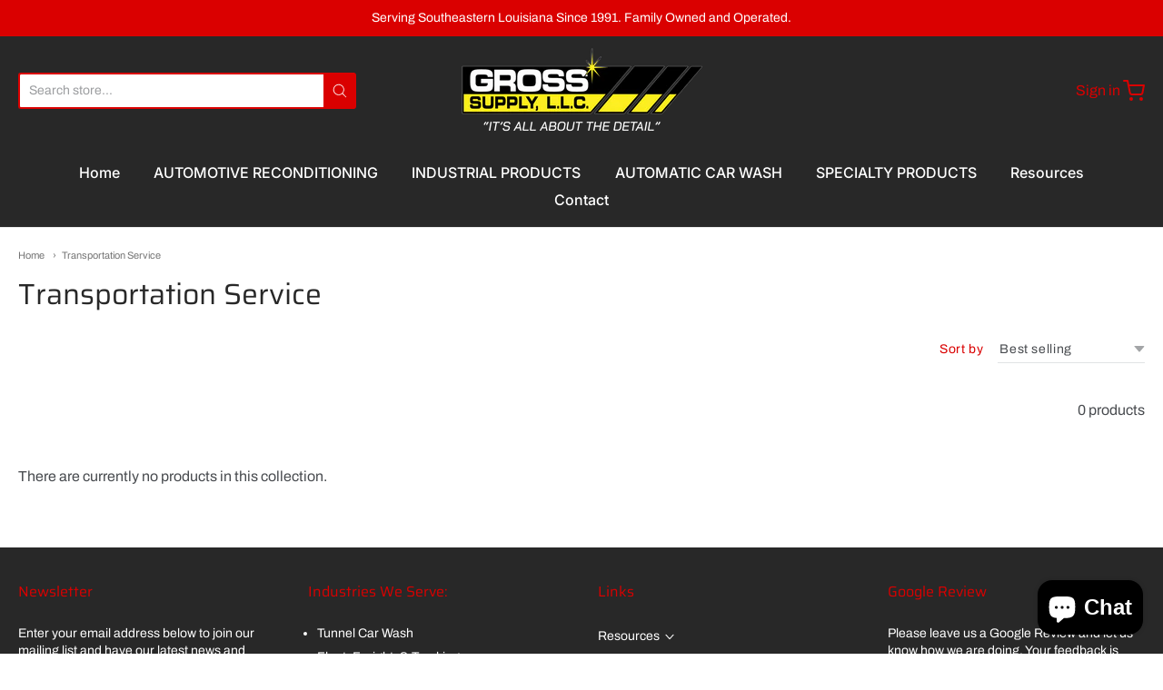

--- FILE ---
content_type: text/css
request_url: https://www.grosssupply.com/cdn/shop/t/16/assets/theme-custom.css?v=52895661490045299491767795552
body_size: -517
content:
.pagination-number-text a:not(.current){color:var(--color_content_text_light)!important}
/*# sourceMappingURL=/cdn/shop/t/16/assets/theme-custom.css.map?v=52895661490045299491767795552 */


--- FILE ---
content_type: text/javascript
request_url: https://www.grosssupply.com/cdn/shop/t/16/assets/theme-custom.js?v=2786494405936754481767630412
body_size: -787
content:
(function($){$(function(){})})(jQuery);
//# sourceMappingURL=/cdn/shop/t/16/assets/theme-custom.js.map?v=2786494405936754481767630412


--- FILE ---
content_type: text/javascript
request_url: https://www.grosssupply.com/cdn/shop/t/16/assets/collection-filters.js?v=94611959913305560931767630407
body_size: 4162
content:
"use strict";function _typeof(obj){return(_typeof=typeof Symbol=="function"&&typeof Symbol.iterator=="symbol"?function(obj2){return typeof obj2}:function(obj2){return obj2&&typeof Symbol=="function"&&obj2.constructor===Symbol&&obj2!==Symbol.prototype?"symbol":typeof obj2})(obj)}function _toConsumableArray(arr){return _arrayWithoutHoles(arr)||_iterableToArray(arr)||_unsupportedIterableToArray(arr)||_nonIterableSpread()}function _nonIterableSpread(){throw new TypeError(`Invalid attempt to spread non-iterable instance.
In order to be iterable, non-array objects must have a [Symbol.iterator]() method.`)}function _unsupportedIterableToArray(o,minLen){if(o){if(typeof o=="string")return _arrayLikeToArray(o,minLen);var n=Object.prototype.toString.call(o).slice(8,-1);return n==="Object"&&o.constructor&&(n=o.constructor.name),n==="Map"||n==="Set"?Array.from(o):n==="Arguments"||/^(?:Ui|I)nt(?:8|16|32)(?:Clamped)?Array$/.test(n)?_arrayLikeToArray(o,minLen):void 0}}function _iterableToArray(iter){if(typeof Symbol<"u"&&Symbol.iterator in Object(iter))return Array.from(iter)}function _arrayWithoutHoles(arr){if(Array.isArray(arr))return _arrayLikeToArray(arr)}function _arrayLikeToArray(arr,len){(len==null||len>arr.length)&&(len=arr.length);for(var i=0,arr2=new Array(len);i<len;i++)arr2[i]=arr[i];return arr2}function _classCallCheck(instance,Constructor){if(!(instance instanceof Constructor))throw new TypeError("Cannot call a class as a function")}function _defineProperties(target,props){for(var i=0;i<props.length;i++){var descriptor=props[i];descriptor.enumerable=descriptor.enumerable||!1,descriptor.configurable=!0,"value"in descriptor&&(descriptor.writable=!0),Object.defineProperty(target,descriptor.key,descriptor)}}function _createClass(Constructor,protoProps,staticProps){return protoProps&&_defineProperties(Constructor.prototype,protoProps),staticProps&&_defineProperties(Constructor,staticProps),Constructor}function _inherits(subClass,superClass){if(typeof superClass!="function"&&superClass!==null)throw new TypeError("Super expression must either be null or a function");subClass.prototype=Object.create(superClass&&superClass.prototype,{constructor:{value:subClass,writable:!0,configurable:!0}}),superClass&&_setPrototypeOf(subClass,superClass)}function _createSuper(Derived){var hasNativeReflectConstruct=_isNativeReflectConstruct();return function(){var result,Super=_getPrototypeOf(Derived);if(hasNativeReflectConstruct){var NewTarget=_getPrototypeOf(this).constructor;result=Reflect.construct(Super,arguments,NewTarget)}else result=Super.apply(this,arguments);return _possibleConstructorReturn(this,result)}}function _possibleConstructorReturn(self,call){return!call||_typeof(call)!=="object"&&typeof call!="function"?_assertThisInitialized(self):call}function _assertThisInitialized(self){if(self===void 0)throw new ReferenceError("this hasn't been initialised - super() hasn't been called");return self}function _wrapNativeSuper(Class){var _cache=typeof Map=="function"?new Map:void 0;return(_wrapNativeSuper=function(Class2){if(Class2===null||!_isNativeFunction(Class2))return Class2;if(typeof Class2!="function")throw new TypeError("Super expression must either be null or a function");if(_cache!==void 0){if(_cache.has(Class2))return _cache.get(Class2);_cache.set(Class2,Wrapper)}function Wrapper(){return _construct(Class2,arguments,_getPrototypeOf(this).constructor)}return Wrapper.prototype=Object.create(Class2.prototype,{constructor:{value:Wrapper,enumerable:!1,writable:!0,configurable:!0}}),_setPrototypeOf(Wrapper,Class2)})(Class)}function _construct(Parent,args,Class){return(_construct=_isNativeReflectConstruct()?Reflect.construct:function(Parent2,args2,Class2){var a=[null];a.push.apply(a,args2);var instance=new(Function.bind.apply(Parent2,a));return Class2&&_setPrototypeOf(instance,Class2.prototype),instance}).apply(null,arguments)}function _isNativeReflectConstruct(){if(typeof Reflect>"u"||!Reflect.construct||Reflect.construct.sham)return!1;if(typeof Proxy=="function")return!0;try{return Date.prototype.toString.call(Reflect.construct(Date,[],function(){})),!0}catch{return!1}}function _isNativeFunction(fn){return Function.toString.call(fn).indexOf("[native code]")!==-1}function _setPrototypeOf(o,p){return(_setPrototypeOf=Object.setPrototypeOf||function(o2,p2){return o2.__proto__=p2,o2})(o,p)}function _getPrototypeOf(o){return(_getPrototypeOf=Object.setPrototypeOf?Object.getPrototypeOf:function(o2){return o2.__proto__||Object.getPrototypeOf(o2)})(o)}var FacetedFiltersForm=function(_HTMLElement){_inherits(FacetedFiltersForm2,_wrapNativeSuper(HTMLElement));var _super=_createSuper(FacetedFiltersForm2);function FacetedFiltersForm2(){var _this;return _classCallCheck(this,FacetedFiltersForm2),(_this=_super.call(this)).filterData=[],_this.onActiveFilterClick=_this.onActiveFilterClick.bind(_assertThisInitialized(_this)),_this.debouncedOnSubmit=debounce(function(event){_this.onSubmitHandler(event)},500),_this.querySelector("form").addEventListener("input",_this.debouncedOnSubmit.bind(_assertThisInitialized(_this))),window.addEventListener("popstate",_this.onHistoryChange.bind(_assertThisInitialized(_this))),_this.addClickOutsideHandler(document),_this}return _createClass(FacetedFiltersForm2,[{key:"addClickOutsideHandler",value:function(container){container.querySelectorAll(".facets__display").forEach(function(item){hideOnClickOutside(item)})}},{key:"onSubmitHandler",value:function(event){event.preventDefault();var formData=new FormData(event.target.closest("form")),searchParams=new URLSearchParams(formData).toString();this.renderPage(searchParams,event)}},{key:"onActiveFilterClick",value:function(event){event.preventDefault(),this.toggleActiveFacets(),this.renderPage(new URL(event.currentTarget.href).searchParams.toString())}},{key:"onHistoryChange",value:function(event){var _event$state,searchParams=((_event$state=event.state)===null||_event$state===void 0?void 0:_event$state.searchParams)||"";this.renderPage(searchParams,null,!1)}},{key:"toggleActiveFacets",value:function(){var disable=!(arguments.length>0&&arguments[0]!==void 0)||arguments[0];document.querySelectorAll(".js-facet-remove").forEach(function(element){element.classList.toggle("disabled",disable)})}},{key:"renderPage",value:function(searchParams,event){var updateURLHash=!(arguments.length>2&&arguments[2]!==void 0)||arguments[2],_this$dataset=this.dataset,resultsContainer=_this$dataset.resultsContainer,sectionId=_this$dataset.sectionId,resultsGrid=_this$dataset.resultsGrid;document.querySelector(resultsContainer).querySelector(resultsGrid).classList.add("loading");var url="".concat(window.location.pathname,"?section_id=").concat(sectionId,"&").concat(searchParams),filterDataUrl=function(element){return element.url===url};this.filterData.some(filterDataUrl)?this.renderSectionFromCache(filterDataUrl,event):this.renderSectionFromFetch(url,event),updateURLHash&&this.updateURLHash(searchParams)}},{key:"renderSectionFromFetch",value:function(url,event){var _this2=this;fetch(url).then(function(response){return response.text()}).then(function(responseText){var html=responseText;_this2.filterData=[].concat(_toConsumableArray(_this2.filterData),[{html,url}]),_this2.renderFilters(html,event),_this2.renderProductGrid(html),_this2.renderProductCount(html)})}},{key:"renderSectionFromCache",value:function(filterDataUrl,event){var html=this.filterData.find(filterDataUrl).html;this.renderFilters(html,event),this.renderProductGrid(html),this.renderProductCount(html)}},{key:"renderProductGrid",value:function(html){var results=this.dataset.resultsContainer;document.querySelector(results).innerHTML=new DOMParser().parseFromString(html,"text/html").querySelector(results).innerHTML}},{key:"renderProductCount",value:function(html){var count=new DOMParser().parseFromString(html,"text/html").getElementById("ResultsProductCount").innerHTML,containerDesktop=document.getElementById("ResultsProductCountDesktop");document.getElementById("ResultsProductCount").innerHTML=count,containerDesktop&&(containerDesktop.innerHTML=count)}},{key:"renderFilters",value:function(html,event){var parsedHTML=new DOMParser().parseFromString(html,"text/html"),facetDetailsElements=parsedHTML.querySelectorAll("#FacetedFiltersForm .js-filter, #FacetedFiltersFormMobile .js-filter"),matchesIndex=function(element){var _event$target$closest;return element.dataset.index===(event==null||(_event$target$closest=event.target.closest(".js-filter"))===null||_event$target$closest===void 0?void 0:_event$target$closest.dataset.index)},facetsToRender=Array.from(facetDetailsElements).filter(function(element){return!matchesIndex(element)}),countsToRender=Array.from(facetDetailsElements).find(matchesIndex);document.querySelectorAll("#FacetedFiltersFormMobile .js-filter"),parsedHTML.querySelectorAll("#FacetedFiltersFormMobile .js-filter"),this.shouldRedendersAllDisclosures(parsedHTML)?this.renderDisclosures(parsedHTML):(Array.from(facetDetailsElements).filter(function(element){return matchesIndex(element)}).forEach(function(element){var target=document.querySelector('.js-filter[data-index="'.concat(element.dataset.index,'"]'));target.setAttribute("class",element.getAttribute("class")),target.dataset.index.includes("mobile")&&(target.open=!0,setTimeout(function(){target.classList.add("menu-opening")}))}),facetsToRender.forEach(function(element){var target=document.querySelector('.js-filter[data-index="'.concat(element.dataset.index,'"]'));target&&(target.innerHTML=element.innerHTML,target.setAttribute("class",element.getAttribute("class")))})),this.addClickOutsideHandler(document),this.renderActiveFacets(parsedHTML),this.renderAdditionalElements(parsedHTML),countsToRender&&this.renderCounts(countsToRender,event.target.closest(".js-filter"))}},{key:"shouldRedendersAllDisclosures",value:function(parsedHTML){var current=[],brandnew=[],currentDisclosures=document.querySelectorAll("#FacetedFiltersFormMobile .js-filter"),newDisclosures=parsedHTML.querySelectorAll("#FacetedFiltersFormMobile .js-filter");return currentDisclosures.forEach(function(item){return current.push(item.dataset.name)}),newDisclosures.forEach(function(item){return brandnew.push(item.dataset.name)}),current.join("-").length!=brandnew.join("-").length}},{key:"renderDisclosures",value:function(parsedHTML){document.querySelector("#FacetedFiltersForm .facets__wrapper").innerHTML=parsedHTML.querySelector("#FacetedFiltersForm .facets__wrapper").innerHTML,document.querySelector("#FacetedFiltersFormMobile .mobile-facets__main").innerHTML=parsedHTML.querySelector("#FacetedFiltersFormMobile .mobile-facets__main").innerHTML}},{key:"renderActiveFacets",value:function(html){[".active-facets-mobile",".active-facets-desktop"].forEach(function(selector){var activeFacetsElement=html.querySelector(selector);activeFacetsElement&&(document.querySelector(selector).innerHTML=activeFacetsElement.innerHTML)}),this.toggleActiveFacets(!1)}},{key:"renderAdditionalElements",value:function(html){[".mobile-facets__open",".mobile-facets__count",".sorting"].forEach(function(selector){html.querySelector(selector)&&(document.querySelector(selector).innerHTML=html.querySelector(selector).innerHTML)}),document.getElementById("FacetedFiltersFormMobile").closest("menu-drawer").bindEvents()}},{key:"renderCounts",value:function(source,target){[".count-bubble",".facets__selected"].forEach(function(selector){var targetElement=target.querySelector(selector);source.querySelector(selector)&&targetElement&&(target.querySelector(selector).outerHTML=source.querySelector(selector).outerHTML)})}},{key:"updateURLHash",value:function(searchParams){history.pushState({searchParams},"","".concat(window.location.pathname).concat(searchParams&&"?".concat(searchParams)))}},{key:"getSections",value:function(){return[{id:"main-collection-product-grid",section:document.querySelector(".main-collection-product-grid").dataset.sectionId}]}}]),FacetedFiltersForm2}();customElements.define("faceted-filters-form",FacetedFiltersForm);var PriceRange=function(_HTMLElement2){_inherits(PriceRange2,_wrapNativeSuper(HTMLElement));var _super2=_createSuper(PriceRange2);function PriceRange2(){var _this3;return _classCallCheck(this,PriceRange2),(_this3=_super2.call(this)).querySelectorAll("input").forEach(function(element){return element.addEventListener("change",_this3.onRangeChange.bind(_assertThisInitialized(_this3)))}),_this3.querySelectorAll('input[type="range"]').forEach(function(element){return element.addEventListener("input",_this3.onSliderChange)}),_this3.setMinAndMaxValues(),_this3.initSlider(),_this3}return _createClass(PriceRange2,[{key:"initSlider",value:function(){var slider=PriceRange2.getSliderElements(this);if(slider.inputLeft){var perecentage=100*Number(slider.inputLeft.value)/Number(slider.inputLeft.getAttribute("max")),inversePercentage=100-perecentage,perecentageTwo=100*Number(slider.inputRight.value)/Number(slider.inputRight.getAttribute("max")),inversePercentageTwo=100-perecentageTwo;slider.inverseLeft.style.width=inversePercentage+"%",slider.inverseRight.style.width=inversePercentage+"%",slider.range.style.left=perecentage+"%",slider.range.style.right=inversePercentageTwo+"%",slider.thumbLeft.style.left=perecentage+"%",slider.thumbRight.style.left=perecentageTwo+"%"}}},{key:"onRangeChange",value:function(event){event.currentTarget.classList.contains("handle")?this.syncValuesFromSlider():(this.adjustToValidValues(event.currentTarget),this.setMinAndMaxValues())}},{key:"onSliderChange",value:function(event){var input=event.currentTarget,container=input.closest(".facets__price"),slider=PriceRange2.getSliderElements(container);if(input.dataset.handle==="left"){input.value=Math.min(input.value,slider.inputRight.value-1);var value=100/(parseInt(input.max)-parseInt(input.min))*parseInt(input.value)-100/(parseInt(input.max)-parseInt(input.min))*parseInt(input.min);slider.inverseLeft.style.width=value+"%",slider.range.style.left=value+"%",slider.thumbLeft.style.left=value+"%"}if(input.dataset.handle==="right"){input.value=Math.max(input.value,slider.inputLeft.value- -1);var _value=100/(parseInt(input.max)-parseInt(input.min))*parseInt(input.value)-100/(parseInt(input.max)-parseInt(input.min))*parseInt(input.min);slider.inverseRight.style.width=100-_value+"%",slider.range.style.right=100-_value+"%",slider.thumbRight.style.left=_value+"%"}}},{key:"setMinAndMaxValues",value:function(){var inputs=this.querySelectorAll('input:not([type="range"])'),minInput=inputs[0],maxInput=inputs[1];maxInput.value&&minInput.setAttribute("max",maxInput.value),minInput.value&&maxInput.setAttribute("min",minInput.value),minInput.value===""&&maxInput.setAttribute("min",0),maxInput.value===""&&minInput.setAttribute("max",maxInput.getAttribute("max"))}},{key:"adjustToValidValues",value:function(input){var value=Number(input.value),min=Number(input.getAttribute("min")),max=Number(input.getAttribute("max"));value<min&&(input.value=min),value>max&&(input.value=max)}},{key:"syncValuesFromSlider",value:function(){var sliderInputs=this.querySelectorAll('input[type="range"]'),sliderMinInput=sliderInputs[0],sliderMaxInput=sliderInputs[1],inputs=this.querySelectorAll('input:not([type="range"])'),minInput=inputs[0],maxInput=inputs[1];minInput.value!==sliderMinInput.value&&(minInput.value=Number(sliderMinInput.value),minInput.dispatchEvent(new Event("input",{bubbles:!0,cancelable:!0}))),maxInput.value!==sliderMaxInput.value&&(maxInput.value=Number(sliderMaxInput.value),maxInput.dispatchEvent(new Event("input",{bubbles:!0,cancelable:!0})))}}],[{key:"getSliderElements",value:function(container){return{inverseLeft:container?.querySelector("div[inverse-left]"),inverseRight:container?.querySelector("div[inverse-right]"),range:container?.querySelector("div[range]"),thumbLeft:container?.querySelector("span[thumb-left]"),thumbRight:container?.querySelector("span[thumb-right]"),inputLeft:container.querySelector('input[data-handle="left"]'),inputRight:container.querySelector('input[data-handle="right"]')}}}]),PriceRange2}();customElements.define("price-range",PriceRange);var FacetRemove=function(_HTMLElement3){_inherits(FacetRemove2,_wrapNativeSuper(HTMLElement));var _super3=_createSuper(FacetRemove2);function FacetRemove2(){var _this4;return _classCallCheck(this,FacetRemove2),(_this4=_super3.call(this)).querySelector("a").addEventListener("click",function(event){event.preventDefault(),(_this4.closest("faceted-filters-form")||document.querySelector("faceted-filters-form")).onActiveFilterClick(event)}),_this4}return FacetRemove2}();customElements.define("facet-remove",FacetRemove);var MenuDrawer=function(_HTMLElement4){_inherits(MenuDrawer2,_wrapNativeSuper(HTMLElement));var _super4=_createSuper(MenuDrawer2);function MenuDrawer2(){var _this5;_classCallCheck(this,MenuDrawer2),(_this5=_super4.call(this)).mainDetailsToggle=_this5.querySelector("details");var summaryElements=_this5.querySelectorAll("summary");return _this5.addAccessibilityAttributes(summaryElements),navigator.platform==="iPhone"&&document.documentElement.style.setProperty("--viewport-height","".concat(window.innerHeight,"px")),_this5.addEventListener("keyup",_this5.onKeyUp.bind(_assertThisInitialized(_this5))),_this5.addEventListener("focusout",_this5.onFocusOut.bind(_assertThisInitialized(_this5))),_this5.bindEvents(),_this5}return _createClass(MenuDrawer2,[{key:"bindEvents",value:function(){var _this6=this;this.querySelectorAll("summary").forEach(function(summary){return summary.addEventListener("click",_this6.onSummaryClick.bind(_this6))}),this.querySelectorAll("button").forEach(function(button){return button.addEventListener("click",_this6.onCloseButtonClick.bind(_this6))})}},{key:"addAccessibilityAttributes",value:function(summaryElements){summaryElements.forEach(function(element){element.setAttribute("role","button"),element.setAttribute("aria-expanded",!1),element.setAttribute("aria-controls",element.nextElementSibling.id)})}},{key:"onKeyUp",value:function(event){if(event.code.toUpperCase()==="ESCAPE"){var openDetailsElement=event.target.closest("details[open]");openDetailsElement&&(openDetailsElement===this.mainDetailsToggle?this.closeMenuDrawer(this.mainDetailsToggle.querySelector("summary")):this.closeSubmenu(openDetailsElement))}}},{key:"onSummaryClick",value:function(event){var summaryElement=event.currentTarget,detailsElement=summaryElement.parentNode,isOpen=detailsElement.hasAttribute("open");detailsElement===this.mainDetailsToggle?(isOpen&&event.preventDefault(),isOpen?this.closeMenuDrawer(summaryElement):this.openMenuDrawer(summaryElement)):(trapFocus(summaryElement.nextElementSibling,detailsElement.querySelector("button")),setTimeout(function(){detailsElement.classList.add("menu-opening")}))}},{key:"openMenuDrawer",value:function(summaryElement){var _this7=this;setTimeout(function(){_this7.mainDetailsToggle.classList.add("menu-opening")}),summaryElement.setAttribute("aria-expanded",!0),trapFocus(this.mainDetailsToggle,summaryElement),document.body.classList.add("overflow-hidden-".concat(this.dataset.breakpoint))}},{key:"closeMenuDrawer",value:function(event){var elementToFocus=arguments.length>1&&arguments[1]!==void 0&&arguments[1];event!==void 0&&(this.mainDetailsToggle.classList.remove("menu-opening"),this.mainDetailsToggle.querySelectorAll("details").forEach(function(details){details.removeAttribute("open"),details.classList.remove("menu-opening")}),this.mainDetailsToggle.querySelector("summary").setAttribute("aria-expanded",!1),document.body.classList.remove("overflow-hidden-".concat(this.dataset.breakpoint)),removeTrapFocus(elementToFocus),this.closeAnimation(this.mainDetailsToggle))}},{key:"onFocusOut",value:function(event){var _this8=this;setTimeout(function(){_this8.mainDetailsToggle.hasAttribute("open")&&!_this8.mainDetailsToggle.contains(document.activeElement)&&_this8.closeMenuDrawer()})}},{key:"onCloseButtonClick",value:function(event){var detailsElement=event.currentTarget.closest("details");this.closeSubmenu(detailsElement)}},{key:"closeSubmenu",value:function(detailsElement){detailsElement.classList.remove("menu-opening"),removeTrapFocus(),this.closeAnimation(detailsElement)}},{key:"closeAnimation",value:function(detailsElement){var animationStart;window.requestAnimationFrame(function handleAnimation(time){animationStart===void 0&&(animationStart=time),time-animationStart<400?window.requestAnimationFrame(handleAnimation):(detailsElement.removeAttribute("open"),detailsElement.closest("details[open]")&&trapFocus(detailsElement.closest("details[open]"),detailsElement.querySelector("summary")))})}}]),MenuDrawer2}();customElements.define("menu-drawer",MenuDrawer);
//# sourceMappingURL=/cdn/shop/t/16/assets/collection-filters.js.map?v=94611959913305560931767630407
